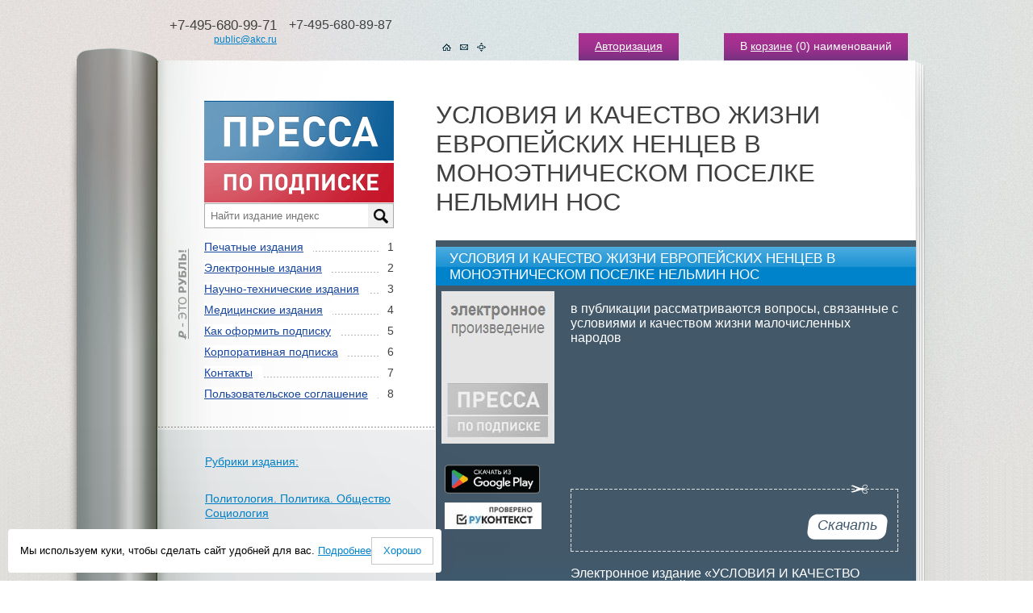

--- FILE ---
content_type: text/css
request_url: https://www.akc.ru/tpl/templates/css/jScrollPane.css
body_size: 424
content:
.block14  .jScrollPaneContainer {
	position: relative;
	overflow: hidden;
	z-index: 1;
}

.block14  .jScrollPaneTrack { background: url(/tpl/templates/img/track.gif) left top no-repeat;
	position: absolute;
	cursor: pointer;
	right: 0;
	top: 0; width: 10px;
	height: 100%;
}
.block14  .jScrollPaneDrag {
	position: absolute;
	cursor: pointer;
	overflow: hidden;
	background: url(/tpl/templates/img/drug.gif) no-repeat left top;
	height:48px
}
.block14  .jScrollPaneDragTop {
	position: absolute;
	top: 0;
	left: 0;
	overflow: hidden;
}
.block14  .jScrollPaneDragBottom {
	position: absolute;
	bottom: 0;
	left: 0;
	overflow: hidden;
}
.block14  a.jScrollArrowUp {
	display: block;
	position: absolute;
	z-index: 1;
	top: 0;
	right: 0;
	text-indent: -2000px;
	overflow: hidden;
	/*background:url(/tpl/templates/img/but.gif) no-repeat center top;*/
	height:0px;
}
.block14  a.jScrollArrowDown {
	display: block;
	position: absolute;
	z-index: 1;
	bottom: 0;
	right: 0;
	text-indent: -2000px;
	overflow: hidden;
	/*background:url(/tpl/templates/img/but.gif) no-repeat center top;*/
	height:0px;
}
.block14  a.jScrollActiveArrowButton, a.jScrollActiveArrowButton:hover {
	/*background-color: #f00;*/
}